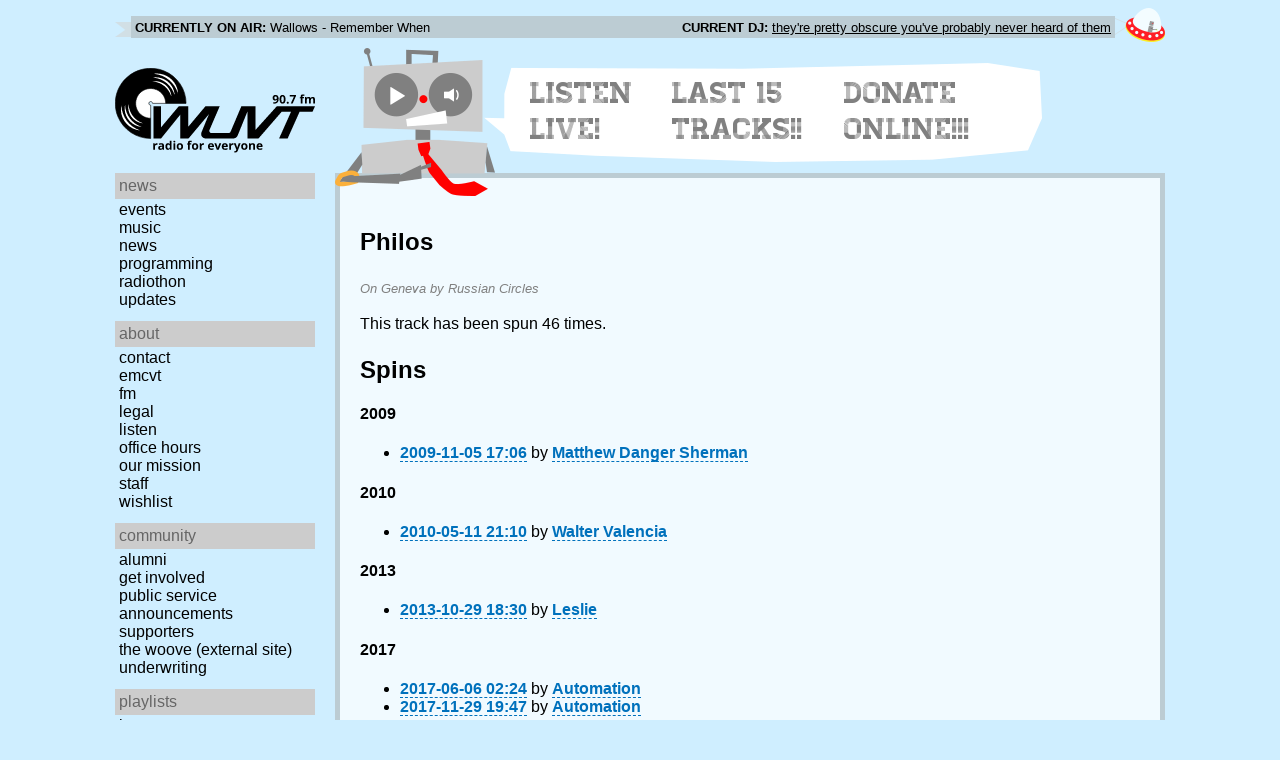

--- FILE ---
content_type: text/html; charset=utf-8
request_url: https://www.wuvt.vt.edu/playlists/track/141028
body_size: 17164
content:
<!DOCTYPE html>
<html lang="en">
    <head>
        <meta charset="utf-8" />
	<meta name="viewport" content="width=device-width, initial-scale=1" />
        <title>Philos - Geneva - Russian Circles - Playlist Archive - WUVT: Radio for Everyone!</title>

        <link rel="stylesheet" type="text/css" href="/static/css/wuvt.css?v=28" />
        <link rel="stylesheet" type="text/css" href="/static/css/glyphiconstrap.css" />
        <link rel="alternate" type="application/atom+xml"
            href="/feed.atom" title="Atom Feed"  />
        
        
        <link rel="shortcut icon"
            href="/static/img/favicon.ico" />
        <link rel="apple-touch-icon"
            href="/static/img/icon.png" />
    </head>
    <body>

<header>
    <div id="nowplaying"> <!-- now playing bar -->
        
        <ul>
            <li><strong>Currently on air:</strong> <span id="current_track">Not Available</span></li>
            <li><strong>Current DJ:</strong> <span id="current_dj">Not Available</span></li>
        </ul>
        
    </div>

    <div id="mainheader">
        <h1>
            <a href="/" title="WUVT-FM 90.7 Blacksburg, VA">
	        <img id="logo" src="/static/img/logo.svg" alt="WUVT: Radio for Everyone! 90.7 FM" />
	    </a>
	    <img id="hamburger" src="/static/img/Hamburger_icon.svg" /> <!--Icon source: https://commons.wikimedia.org/wiki/File:Hamburger_icon.svg-->
	</h1>

        <div id="robot">
        </div>
	<div id="bubble">
            
            <ul>
                <li id="listen-live"><a href="/listen-live">Listen Live!</a></li>
                <li id="last-15"><a href="/last15">Last 15 Tracks!!</a></li>
                <li id="donate-online"><a href="/donate">Donate Online!!!</a></li>
            </ul>
            
        </div>
    </div>
    <nav> <!-- top, horizontal nav bar -->
        
        <ul>
        </ul>
        
    </nav>
</header>

<div id="wrapper">

    <div id="side" class="translateSide">
        <nav id="side_primary">
            
            <ul>
                <li>
                    <span class="menu-heading">News</span>
                    <ul>
                        
                        
                        <li><a href="/category/events">Events</a></li>
                        
                        
                        
                        <li><a href="/category/music">Music</a></li>
                        
                        
                        
                        <li><a href="/category/news">News</a></li>
                        
                        
                        
                        
                        
                        <li><a href="/category/programming">Programming</a></li>
                        
                        
                        
                        <li><a href="/category/radiothon">Radiothon</a></li>
                        
                        
                        
                        
                        
                        <li><a href="/category/station-updates">Updates</a></li>
                        
                        
                        
                        
                    </ul>
                </li>

                <li>
                    <span class="menu-heading">About</span>
                    <ul>
                        
                        <li><a href="/contact">Contact</a></li>
                        
                        
                        <li><a href="/emcvt">EMCVT</a></li>
                        
                        
                        <li><a href="/fm">FM</a></li>
                        
                        
                        <li><a href="/legal">Legal</a></li>
                        
                        
                        <li><a href="/listen-live">Listen</a></li>
                        
                        
                        <li><a href="/office-hours">Office Hours</a></li>
                        
                        
                        <li><a href="/about">Our Mission</a></li>
                        
                        
                        
                        <li><a href="/staff">Staff</a></li>
                        
                        
                        
                        <li><a href="/wishlist">Wishlist</a></li>
                        
                        
                        </ul>
                </li>
                <li>
                    <span class="menu-heading">Community</span>
                    <ul>
                        
                        <li><a href="/alumni">Alumni</a></li>
                        
                        
                        
                        
                        <li><a href="/community">Get Involved</a></li>
                        
                        
                        <li><a href="/public-relations">Public Service Announcements</a></li>
                        
                        
                        <li><a href="/supporters">Supporters</a></li>
                        
                        
                        <li><a href="/the-woove">The Woove (external site)</a></li>
                        
                        
                        <li><a href="/underwriting">Underwriting</a></li>
                        
                        </ul>
                </li>
                <li>
                    <span class="menu-heading">Playlists</span>
                    <ul>
                        <li><a href="/last15">Last 15</a></li>
                        <li><a href="/playlists/date">by date</a></li>
                        <li><a href="/playlists/dj">by DJ</a></li>
                        <li><a href="/playlists/charts">Charts</a></li>
                        </ul>
                </li>
                <li>
                    <span class="menu-heading">Shows</span>
                    <ul>
                        
                        
                        
                        <li><a href="/shows">Schedule</a></li>
                        
                        
                        </ul>
                </li>
                

                <li>
                    <span class="menu-heading">Social</span>
                    <ul>
                        <li><a href="https://www.instagram.com/wuvt" rel="external" title="WUVT on Instagram">Instagram</a></li>
                        <li><a href="https://www.youtube.com/@wuvtfm" rel="external" title="WUVT on YouTube">WUVT on YouTube</a></li>
                        <li><a href="https://www.facebook.com/WUVTFM" rel="external" title="WUVT on Facebook">Facebook</a></li>
                        <li><a href="/feed.atom" rel="feed" title="Atom Feed">Feed</a></li>
                    </ul>
                </li>
            </ul>
            
        </nav>

        
        <ul id="side_social">
        </ul>
        
    </div>

    <div id="content">
        
<section>
<header>
    <h2>Philos</h2>
    <h3>On Geneva by Russian Circles</h3>
</header>

<p>This track has been spun 46 times.</p>



<h2>Spins</h2>


<h4 id="year_2009">2009</h4>
<ul id="year_2009_data">
    <li><a href="/playlists/set/9046"><time datetime="2009-11-05T17:06:31+00:00" data-format="YYYY-MM-DD HH:mm">2009-11-05 12:06</time></a> by <a href="/playlists/dj/327">Matthew Danger Sherman</a></li>
</ul>

<h4 id="year_2010">2010</h4>
<ul id="year_2010_data">
    <li><a href="/playlists/set/10889"><time datetime="2010-05-11T21:10:44+00:00" data-format="YYYY-MM-DD HH:mm">2010-05-11 17:10</time></a> by <a href="/playlists/dj/396">Walter Valencia</a></li>
</ul>

<h4 id="year_2013">2013</h4>
<ul id="year_2013_data">
    <li><a href="/playlists/set/22801"><time datetime="2013-10-29T18:30:48+00:00" data-format="YYYY-MM-DD HH:mm">2013-10-29 14:30</time></a> by <a href="/playlists/dj/39">Leslie</a></li>
</ul>

<h4 id="year_2017">2017</h4>
<ul id="year_2017_data">
    <li><a href="/playlists/set/31856"><time datetime="2017-06-06T02:24:34+00:00" data-format="YYYY-MM-DD HH:mm">2017-06-05 22:24</time></a> by <a href="/playlists/dj/1">Automation</a></li>
    <li><a href="/playlists/set/33212"><time datetime="2017-11-29T19:47:00+00:00" data-format="YYYY-MM-DD HH:mm">2017-11-29 14:47</time></a> by <a href="/playlists/dj/1">Automation</a></li>
</ul>

<h4 id="year_2018">2018</h4>
<ul id="year_2018_data">
    <li><a href="/playlists/set/33955"><time datetime="2018-03-02T19:19:23+00:00" data-format="YYYY-MM-DD HH:mm">2018-03-02 14:19</time></a> by <a href="/playlists/dj/1">Automation</a></li>
    <li><a href="/playlists/set/34311"><time datetime="2018-04-08T20:24:05+00:00" data-format="YYYY-MM-DD HH:mm">2018-04-08 16:24</time></a> by <a href="/playlists/dj/1">Automation</a></li>
    <li><a href="/playlists/set/34977"><time datetime="2018-07-20T17:21:19+00:00" data-format="YYYY-MM-DD HH:mm">2018-07-20 13:21</time></a> by <a href="/playlists/dj/1">Automation</a></li>
    <li><a href="/playlists/set/35037"><time datetime="2018-08-04T20:36:22+00:00" data-format="YYYY-MM-DD HH:mm">2018-08-04 16:36</time></a> by <a href="/playlists/dj/1">Automation</a></li>
    <li><a href="/playlists/set/36125"><time datetime="2018-12-20T20:26:55+00:00" data-format="YYYY-MM-DD HH:mm">2018-12-20 15:26</time></a> by <a href="/playlists/dj/1">Automation</a></li>
    <li><a href="/playlists/set/36130"><time datetime="2018-12-22T03:57:37+00:00" data-format="YYYY-MM-DD HH:mm">2018-12-21 22:57</time></a> by <a href="/playlists/dj/1">Automation</a></li>
    <li><a href="/playlists/set/36135"><time datetime="2018-12-24T00:52:01+00:00" data-format="YYYY-MM-DD HH:mm">2018-12-23 19:52</time></a> by <a href="/playlists/dj/1">Automation</a></li>
</ul>

<h4 id="year_2019">2019</h4>
<ul id="year_2019_data">
    <li><a href="/playlists/set/36179"><time datetime="2019-01-10T02:17:34+00:00" data-format="YYYY-MM-DD HH:mm">2019-01-09 21:17</time></a> by <a href="/playlists/dj/1">Automation</a></li>
    <li><a href="/playlists/set/36199"><time datetime="2019-01-15T04:29:18+00:00" data-format="YYYY-MM-DD HH:mm">2019-01-14 23:29</time></a> by <a href="/playlists/dj/1">Automation</a></li>
    <li><a href="/playlists/set/36289"><time datetime="2019-01-27T19:30:54+00:00" data-format="YYYY-MM-DD HH:mm">2019-01-27 14:30</time></a> by <a href="/playlists/dj/1">Automation</a></li>
    <li><a href="/playlists/set/36464"><time datetime="2019-02-12T17:37:21+00:00" data-format="YYYY-MM-DD HH:mm">2019-02-12 12:37</time></a> by <a href="/playlists/dj/1">Automation</a></li>
    <li><a href="/playlists/set/37134"><time datetime="2019-04-26T18:19:31+00:00" data-format="YYYY-MM-DD HH:mm">2019-04-26 14:19</time></a> by <a href="/playlists/dj/1">Automation</a></li>
    <li><a href="/playlists/set/37398"><time datetime="2019-06-12T00:49:43+00:00" data-format="YYYY-MM-DD HH:mm">2019-06-11 20:49</time></a> by <a href="/playlists/dj/1">Automation</a></li>
    <li><a href="/playlists/set/37636"><time datetime="2019-08-04T00:03:47+00:00" data-format="YYYY-MM-DD HH:mm">2019-08-03 20:03</time></a> by <a href="/playlists/dj/1">Automation</a></li>
    <li><a href="/playlists/set/37781"><time datetime="2019-09-01T00:56:41+00:00" data-format="YYYY-MM-DD HH:mm">2019-08-31 20:56</time></a> by <a href="/playlists/dj/1">Automation</a></li>
    <li><a href="/playlists/set/38044"><time datetime="2019-10-01T13:04:07+00:00" data-format="YYYY-MM-DD HH:mm">2019-10-01 09:04</time></a> by <a href="/playlists/dj/1">Automation</a></li>
    <li><a href="/playlists/set/38104"><time datetime="2019-10-09T01:18:46+00:00" data-format="YYYY-MM-DD HH:mm">2019-10-08 21:18</time></a> by <a href="/playlists/dj/812">Moxley</a></li>
</ul>

<h4 id="year_2020">2020</h4>
<ul id="year_2020_data">
    <li><a href="/playlists/set/39309"><time datetime="2020-04-10T23:59:29+00:00" data-format="YYYY-MM-DD HH:mm">2020-04-10 19:59</time></a> by <a href="/playlists/dj/1">Automation</a></li>
    <li><a href="/playlists/set/39431"><time datetime="2020-07-01T17:14:53+00:00" data-format="YYYY-MM-DD HH:mm">2020-07-01 13:14</time></a> by <a href="/playlists/dj/1">Automation</a></li>
    <li><a href="/playlists/set/39530"><time datetime="2020-08-13T02:39:55+00:00" data-format="YYYY-MM-DD HH:mm">2020-08-12 22:39</time></a> by <a href="/playlists/dj/1">Automation</a></li>
    <li><a href="/playlists/set/40494"><time datetime="2020-12-17T21:21:44+00:00" data-format="YYYY-MM-DD HH:mm">2020-12-17 16:21</time></a> by <a href="/playlists/dj/1">Automation</a></li>
</ul>

<h4 id="year_2021">2021</h4>
<ul id="year_2021_data">
    <li><a href="/playlists/set/42557"><time datetime="2021-10-06T19:13:58+00:00" data-format="YYYY-MM-DD HH:mm">2021-10-06 15:13</time></a> by <a href="/playlists/dj/1">Automation</a></li>
    <li><a href="/playlists/set/43215"><time datetime="2021-12-26T21:17:48+00:00" data-format="YYYY-MM-DD HH:mm">2021-12-26 16:17</time></a> by <a href="/playlists/dj/1">Automation</a></li>
</ul>

<h4 id="year_2022">2022</h4>
<ul id="year_2022_data">
    <li><a href="/playlists/set/43271"><time datetime="2022-01-16T01:39:59+00:00" data-format="YYYY-MM-DD HH:mm">2022-01-15 20:39</time></a> by <a href="/playlists/dj/1">Automation</a></li>
    <li><a href="/playlists/set/43275"><time datetime="2022-01-17T19:18:35+00:00" data-format="YYYY-MM-DD HH:mm">2022-01-17 14:18</time></a> by <a href="/playlists/dj/1">Automation</a></li>
    <li><a href="/playlists/set/43354"><time datetime="2022-01-24T19:25:56+00:00" data-format="YYYY-MM-DD HH:mm">2022-01-24 14:25</time></a> by <a href="/playlists/dj/1">Automation</a></li>
    <li><a href="/playlists/set/44321"><time datetime="2022-04-15T16:37:43+00:00" data-format="YYYY-MM-DD HH:mm">2022-04-15 12:37</time></a> by <a href="/playlists/dj/1">Automation</a></li>
    <li><a href="/playlists/set/44663"><time datetime="2022-05-22T17:54:10+00:00" data-format="YYYY-MM-DD HH:mm">2022-05-22 13:54</time></a> by <a href="/playlists/dj/1">Automation</a></li>
    <li><a href="/playlists/set/44862"><time datetime="2022-06-30T14:50:37+00:00" data-format="YYYY-MM-DD HH:mm">2022-06-30 10:50</time></a> by <a href="/playlists/dj/1">Automation</a></li>
    <li><a href="/playlists/set/44901"><time datetime="2022-07-07T13:45:35+00:00" data-format="YYYY-MM-DD HH:mm">2022-07-07 09:45</time></a> by <a href="/playlists/dj/1">Automation</a></li>
    <li><a href="/playlists/set/45091"><time datetime="2022-08-09T23:24:36+00:00" data-format="YYYY-MM-DD HH:mm">2022-08-09 19:24</time></a> by <a href="/playlists/dj/1">Automation</a></li>
    <li><a href="/playlists/set/45782"><time datetime="2022-10-15T18:39:36+00:00" data-format="YYYY-MM-DD HH:mm">2022-10-15 14:39</time></a> by <a href="/playlists/dj/1">Automation</a></li>
</ul>

<h4 id="year_2023">2023</h4>
<ul id="year_2023_data">
    <li><a href="/playlists/set/47999"><time datetime="2023-05-01T18:44:17+00:00" data-format="YYYY-MM-DD HH:mm">2023-05-01 14:44</time></a> by <a href="/playlists/dj/1">Automation</a></li>
    <li><a href="/playlists/set/48006"><time datetime="2023-05-02T15:33:05+00:00" data-format="YYYY-MM-DD HH:mm">2023-05-02 11:33</time></a> by <a href="/playlists/dj/1">Automation</a></li>
    <li><a href="/playlists/set/48312"><time datetime="2023-06-13T18:41:18+00:00" data-format="YYYY-MM-DD HH:mm">2023-06-13 14:41</time></a> by <a href="/playlists/dj/1">Automation</a></li>
</ul>

<h4 id="year_2024">2024</h4>
<ul id="year_2024_data">
    <li><a href="/playlists/set/52281"><time datetime="2024-06-04T14:13:08+00:00" data-format="YYYY-MM-DD HH:mm">2024-06-04 10:13</time></a> by <a href="/playlists/dj/1">Automation</a></li>
    <li><a href="/playlists/set/52586"><time datetime="2024-07-10T17:43:25+00:00" data-format="YYYY-MM-DD HH:mm">2024-07-10 13:43</time></a> by <a href="/playlists/dj/1">Automation</a></li>
</ul>

<h4 id="year_2025">2025</h4>
<ul id="year_2025_data">
    <li><a href="/playlists/set/55165"><time datetime="2025-02-16T16:38:43+00:00" data-format="YYYY-MM-DD HH:mm">2025-02-16 11:38</time></a> by <a href="/playlists/dj/1">Automation</a></li>
    <li><a href="/playlists/set/56353"><time datetime="2025-05-17T18:38:19+00:00" data-format="YYYY-MM-DD HH:mm">2025-05-17 14:38</time></a> by <a href="/playlists/dj/1">Automation</a></li>
    <li><a href="/playlists/set/56574"><time datetime="2025-06-14T19:24:37+00:00" data-format="YYYY-MM-DD HH:mm">2025-06-14 15:24</time></a> by <a href="/playlists/dj/1">Automation</a></li>
    <li><a href="/playlists/set/56775"><time datetime="2025-07-13T19:37:11+00:00" data-format="YYYY-MM-DD HH:mm">2025-07-13 15:37</time></a> by <a href="/playlists/dj/1">Automation</a></li>
</ul>

</section>

    </div>
</div>

<footer>
    © 2007-2026 WUVT-FM et al. <a href="/legal">Some rights reserved.</a> <a href="/privacy">Privacy Policy</a>
</footer>


<script src="/static/js/jquery.js"></script>
<script src="/static/js/moment.min.js"></script>
<script src="/static/js/global.js"></script>
<script src="/static/js/live.js?v=3"></script>
<script src="/static/js/stream.js?v=3"></script>
<script src="/static/js/playlists_by_date.js"></script>
<script src="/static/js/responsive_components.js"></script>
<script src="/js/init.js"></script>

    </body>
</html>